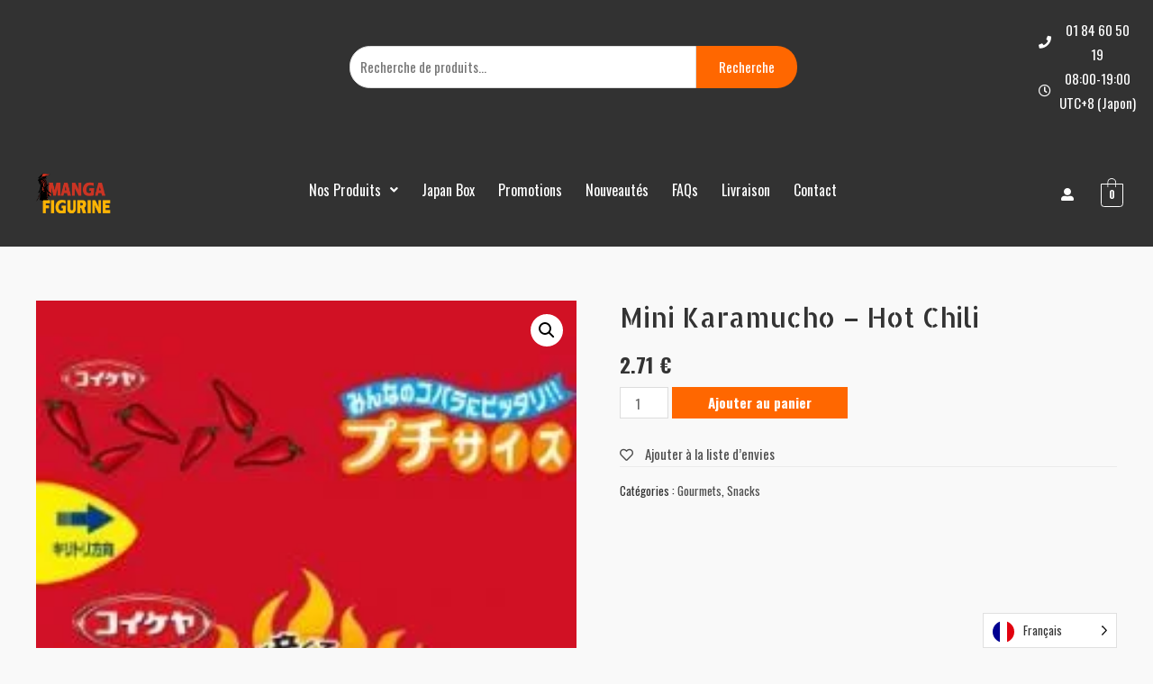

--- FILE ---
content_type: text/html; charset=utf-8
request_url: https://www.google.com/recaptcha/api2/aframe
body_size: 268
content:
<!DOCTYPE HTML><html><head><meta http-equiv="content-type" content="text/html; charset=UTF-8"></head><body><script nonce="YzQ3iU1b7D3nTCSsB5pvtQ">/** Anti-fraud and anti-abuse applications only. See google.com/recaptcha */ try{var clients={'sodar':'https://pagead2.googlesyndication.com/pagead/sodar?'};window.addEventListener("message",function(a){try{if(a.source===window.parent){var b=JSON.parse(a.data);var c=clients[b['id']];if(c){var d=document.createElement('img');d.src=c+b['params']+'&rc='+(localStorage.getItem("rc::a")?sessionStorage.getItem("rc::b"):"");window.document.body.appendChild(d);sessionStorage.setItem("rc::e",parseInt(sessionStorage.getItem("rc::e")||0)+1);localStorage.setItem("rc::h",'1764908823944');}}}catch(b){}});window.parent.postMessage("_grecaptcha_ready", "*");}catch(b){}</script></body></html>

--- FILE ---
content_type: text/css
request_url: https://manga-figurines.com/wp-content/uploads/elementor/css/post-4125.css?ver=1692544052
body_size: 2016
content:
.elementor-4125 .elementor-element.elementor-element-db13387 > .elementor-container > .elementor-row > .elementor-column > .elementor-column-wrap > .elementor-widget-wrap{align-content:center;align-items:center;}.elementor-4125 .elementor-element.elementor-element-db13387{transition:background 0.3s, border 0.3s, border-radius 0.3s, box-shadow 0.3s;}.elementor-4125 .elementor-element.elementor-element-db13387 > .elementor-background-overlay{transition:background 0.3s, border-radius 0.3s, opacity 0.3s;}.elementor-bc-flex-widget .elementor-4125 .elementor-element.elementor-element-c77819e.elementor-column .elementor-column-wrap{align-items:center;}.elementor-4125 .elementor-element.elementor-element-c77819e.elementor-column.elementor-element[data-element_type="column"] > .elementor-column-wrap.elementor-element-populated > .elementor-widget-wrap{align-content:center;align-items:center;}.elementor-4125 .elementor-element.elementor-element-c77819e.elementor-column > .elementor-column-wrap > .elementor-widget-wrap{justify-content:flex-start;}.elementor-bc-flex-widget .elementor-4125 .elementor-element.elementor-element-3d363e4.elementor-column .elementor-column-wrap{align-items:center;}.elementor-4125 .elementor-element.elementor-element-3d363e4.elementor-column.elementor-element[data-element_type="column"] > .elementor-column-wrap.elementor-element-populated > .elementor-widget-wrap{align-content:center;align-items:center;}.elementor-4125 .elementor-element.elementor-element-3d363e4.elementor-column > .elementor-column-wrap > .elementor-widget-wrap{justify-content:center;}.elementor-4125 .elementor-element.elementor-element-3d363e4 > .elementor-element-populated, .elementor-4125 .elementor-element.elementor-element-3d363e4 > .elementor-element-populated > .elementor-background-overlay, .elementor-4125 .elementor-element.elementor-element-3d363e4 > .elementor-background-slideshow{border-radius:0px 0px 0px 0px;}.elementor-4125 .elementor-element.elementor-element-65420b4 > .elementor-widget-container{margin:0px 0px 0px 0px;border-radius:0px 0px 0px 0px;}.elementor-4125 .elementor-element.elementor-element-3530df7{text-align:right;}.elementor-bc-flex-widget .elementor-4125 .elementor-element.elementor-element-fb20000.elementor-column .elementor-column-wrap{align-items:center;}.elementor-4125 .elementor-element.elementor-element-fb20000.elementor-column.elementor-element[data-element_type="column"] > .elementor-column-wrap.elementor-element-populated > .elementor-widget-wrap{align-content:center;align-items:center;}.elementor-4125 .elementor-element.elementor-element-fb20000.elementor-column > .elementor-column-wrap > .elementor-widget-wrap{justify-content:flex-end;}.elementor-4125 .elementor-element.elementor-element-fb20000 > .elementor-element-populated{text-align:right;}.elementor-4125 .elementor-element.elementor-element-c74792b .elementor-icon-list-items:not(.elementor-inline-items) .elementor-icon-list-item:not(:last-child){padding-bottom:calc(0px/2);}.elementor-4125 .elementor-element.elementor-element-c74792b .elementor-icon-list-items:not(.elementor-inline-items) .elementor-icon-list-item:not(:first-child){margin-top:calc(0px/2);}.elementor-4125 .elementor-element.elementor-element-c74792b .elementor-icon-list-items.elementor-inline-items .elementor-icon-list-item{margin-right:calc(0px/2);margin-left:calc(0px/2);}.elementor-4125 .elementor-element.elementor-element-c74792b .elementor-icon-list-items.elementor-inline-items{margin-right:calc(-0px/2);margin-left:calc(-0px/2);}body.rtl .elementor-4125 .elementor-element.elementor-element-c74792b .elementor-icon-list-items.elementor-inline-items .elementor-icon-list-item:after{left:calc(-0px/2);}body:not(.rtl) .elementor-4125 .elementor-element.elementor-element-c74792b .elementor-icon-list-items.elementor-inline-items .elementor-icon-list-item:after{right:calc(-0px/2);}.elementor-4125 .elementor-element.elementor-element-c74792b .elementor-icon-list-icon i{color:#FFFFFF;transition:color 0.3s;}.elementor-4125 .elementor-element.elementor-element-c74792b .elementor-icon-list-icon svg{fill:#FFFFFF;transition:fill 0.3s;}.elementor-4125 .elementor-element.elementor-element-c74792b .elementor-icon-list-item:hover .elementor-icon-list-icon i{color:#FFFFFF;}.elementor-4125 .elementor-element.elementor-element-c74792b .elementor-icon-list-item:hover .elementor-icon-list-icon svg{fill:#FFFFFF;}.elementor-4125 .elementor-element.elementor-element-c74792b{--e-icon-list-icon-size:14px;--e-icon-list-icon-align:left;--e-icon-list-icon-margin:0 calc(var(--e-icon-list-icon-size, 1em) * 0.25) 0 0;--icon-vertical-offset:0px;}.elementor-4125 .elementor-element.elementor-element-c74792b .elementor-icon-list-text{color:#FFFFFF;transition:color 0.3s;}.elementor-4125 .elementor-element.elementor-element-c74792b .elementor-icon-list-item:hover .elementor-icon-list-text{color:#FFFFFF;}.elementor-4125 .elementor-element.elementor-element-c74792b > .elementor-widget-container{padding:0px 0px 0px 0px;}.elementor-4125 .elementor-element.elementor-element-09dcb94{transition:background 0.3s, border 0.3s, border-radius 0.3s, box-shadow 0.3s;}.elementor-4125 .elementor-element.elementor-element-09dcb94 > .elementor-background-overlay{transition:background 0.3s, border-radius 0.3s, opacity 0.3s;}.elementor-bc-flex-widget .elementor-4125 .elementor-element.elementor-element-1f2a164.elementor-column .elementor-column-wrap{align-items:center;}.elementor-4125 .elementor-element.elementor-element-1f2a164.elementor-column.elementor-element[data-element_type="column"] > .elementor-column-wrap.elementor-element-populated > .elementor-widget-wrap{align-content:center;align-items:center;}.elementor-4125 .elementor-element.elementor-element-1f2a164.elementor-column > .elementor-column-wrap > .elementor-widget-wrap{justify-content:flex-start;}.elementor-4125 .elementor-element.elementor-element-1f2a164 > .elementor-element-populated{margin:0px 70px 0px 0px;--e-column-margin-right:70px;--e-column-margin-left:0px;}.elementor-4125 .elementor-element.elementor-element-28607ef .hfe-nav-menu__toggle{margin-right:auto;}.elementor-4125 .elementor-element.elementor-element-28607ef .menu-item a.hfe-menu-item{padding-left:15px;padding-right:15px;}.elementor-4125 .elementor-element.elementor-element-28607ef .menu-item a.hfe-sub-menu-item{padding-left:calc( 15px + 20px );padding-right:15px;}.elementor-4125 .elementor-element.elementor-element-28607ef .hfe-nav-menu__layout-vertical .menu-item ul ul a.hfe-sub-menu-item{padding-left:calc( 15px + 40px );padding-right:15px;}.elementor-4125 .elementor-element.elementor-element-28607ef .hfe-nav-menu__layout-vertical .menu-item ul ul ul a.hfe-sub-menu-item{padding-left:calc( 15px + 60px );padding-right:15px;}.elementor-4125 .elementor-element.elementor-element-28607ef .hfe-nav-menu__layout-vertical .menu-item ul ul ul ul a.hfe-sub-menu-item{padding-left:calc( 15px + 80px );padding-right:15px;}.elementor-4125 .elementor-element.elementor-element-28607ef .menu-item a.hfe-menu-item, .elementor-4125 .elementor-element.elementor-element-28607ef .menu-item a.hfe-sub-menu-item{padding-top:15px;padding-bottom:15px;}.elementor-4125 .elementor-element.elementor-element-28607ef .sub-menu,
								.elementor-4125 .elementor-element.elementor-element-28607ef nav.hfe-dropdown,
								.elementor-4125 .elementor-element.elementor-element-28607ef nav.hfe-dropdown-expandible,
								.elementor-4125 .elementor-element.elementor-element-28607ef nav.hfe-dropdown .menu-item a.hfe-menu-item,
								.elementor-4125 .elementor-element.elementor-element-28607ef nav.hfe-dropdown .menu-item a.hfe-sub-menu-item{background-color:#fff;}.elementor-4125 .elementor-element.elementor-element-28607ef ul.sub-menu{width:220px;}.elementor-4125 .elementor-element.elementor-element-28607ef .sub-menu a.hfe-sub-menu-item,
						 .elementor-4125 .elementor-element.elementor-element-28607ef nav.hfe-dropdown li a.hfe-menu-item,
						 .elementor-4125 .elementor-element.elementor-element-28607ef nav.hfe-dropdown li a.hfe-sub-menu-item,
						 .elementor-4125 .elementor-element.elementor-element-28607ef nav.hfe-dropdown-expandible li a.hfe-menu-item,
						 .elementor-4125 .elementor-element.elementor-element-28607ef nav.hfe-dropdown-expandible li a.hfe-sub-menu-item{padding-top:15px;padding-bottom:15px;}.elementor-4125 .elementor-element.elementor-element-28607ef .sub-menu li.menu-item:not(:last-child),
						.elementor-4125 .elementor-element.elementor-element-28607ef nav.hfe-dropdown li.menu-item:not(:last-child),
						.elementor-4125 .elementor-element.elementor-element-28607ef nav.hfe-dropdown-expandible li.menu-item:not(:last-child){border-bottom-style:solid;border-bottom-color:#c4c4c4;border-bottom-width:1px;}.elementor-4125 .elementor-element.elementor-element-28607ef div.hfe-nav-menu-icon{color:#FFFFFF;}.elementor-4125 .elementor-element.elementor-element-28607ef div.hfe-nav-menu-icon svg{fill:#FFFFFF;}.elementor-4125 .elementor-element.elementor-element-28607ef div.hfe-nav-menu-icon:hover{color:#FF6700;}.elementor-4125 .elementor-element.elementor-element-28607ef div.hfe-nav-menu-icon:hover svg{fill:#FF6700;}.elementor-4125 .elementor-element.elementor-element-550f53d{text-align:left;}.elementor-4125 .elementor-element.elementor-element-550f53d img{max-width:140px;}.elementor-4125 .elementor-element.elementor-element-550f53d > .elementor-widget-container{margin:0px 0px 0px 0px;padding:0px 0px 0px 0px;}.elementor-bc-flex-widget .elementor-4125 .elementor-element.elementor-element-598dd09.elementor-column .elementor-column-wrap{align-items:center;}.elementor-4125 .elementor-element.elementor-element-598dd09.elementor-column.elementor-element[data-element_type="column"] > .elementor-column-wrap.elementor-element-populated > .elementor-widget-wrap{align-content:center;align-items:center;}.elementor-4125 .elementor-element.elementor-element-598dd09.elementor-column > .elementor-column-wrap > .elementor-widget-wrap{justify-content:center;}.elementor-4125 .elementor-element.elementor-element-598dd09 > .elementor-element-populated{margin:0px 0px 0px 0px;--e-column-margin-right:0px;--e-column-margin-left:0px;}.elementor-4125 .elementor-element.elementor-element-a47b142 .hfe-nav-menu__toggle{margin:0 auto;}.elementor-4125 .elementor-element.elementor-element-a47b142 .menu-item a.hfe-menu-item{padding-left:13px;padding-right:13px;}.elementor-4125 .elementor-element.elementor-element-a47b142 .menu-item a.hfe-sub-menu-item{padding-left:calc( 13px + 20px );padding-right:13px;}.elementor-4125 .elementor-element.elementor-element-a47b142 .hfe-nav-menu__layout-vertical .menu-item ul ul a.hfe-sub-menu-item{padding-left:calc( 13px + 40px );padding-right:13px;}.elementor-4125 .elementor-element.elementor-element-a47b142 .hfe-nav-menu__layout-vertical .menu-item ul ul ul a.hfe-sub-menu-item{padding-left:calc( 13px + 60px );padding-right:13px;}.elementor-4125 .elementor-element.elementor-element-a47b142 .hfe-nav-menu__layout-vertical .menu-item ul ul ul ul a.hfe-sub-menu-item{padding-left:calc( 13px + 80px );padding-right:13px;}.elementor-4125 .elementor-element.elementor-element-a47b142 .menu-item a.hfe-menu-item, .elementor-4125 .elementor-element.elementor-element-a47b142 .menu-item a.hfe-sub-menu-item{padding-top:15px;padding-bottom:15px;}.elementor-4125 .elementor-element.elementor-element-a47b142 a.hfe-menu-item, .elementor-4125 .elementor-element.elementor-element-a47b142 a.hfe-sub-menu-item{font-size:1em;}.elementor-4125 .elementor-element.elementor-element-a47b142 .menu-item a.hfe-menu-item, .elementor-4125 .elementor-element.elementor-element-a47b142 .sub-menu a.hfe-sub-menu-item{color:#FFFFFF;}.elementor-4125 .elementor-element.elementor-element-a47b142 .menu-item a.hfe-menu-item:hover,
								.elementor-4125 .elementor-element.elementor-element-a47b142 .sub-menu a.hfe-sub-menu-item:hover,
								.elementor-4125 .elementor-element.elementor-element-a47b142 .menu-item.current-menu-item a.hfe-menu-item,
								.elementor-4125 .elementor-element.elementor-element-a47b142 .menu-item a.hfe-menu-item.highlighted,
								.elementor-4125 .elementor-element.elementor-element-a47b142 .menu-item a.hfe-menu-item:focus{color:#FF6700;}.elementor-4125 .elementor-element.elementor-element-a47b142 .menu-item.current-menu-item a.hfe-menu-item,
								.elementor-4125 .elementor-element.elementor-element-a47b142 .menu-item.current-menu-ancestor a.hfe-menu-item{color:#FF6700;}.elementor-4125 .elementor-element.elementor-element-a47b142 .sub-menu a.hfe-sub-menu-item,
								.elementor-4125 .elementor-element.elementor-element-a47b142 .elementor-menu-toggle,
								.elementor-4125 .elementor-element.elementor-element-a47b142 nav.hfe-dropdown li a.hfe-menu-item,
								.elementor-4125 .elementor-element.elementor-element-a47b142 nav.hfe-dropdown li a.hfe-sub-menu-item,
								.elementor-4125 .elementor-element.elementor-element-a47b142 nav.hfe-dropdown-expandible li a.hfe-menu-item,
								.elementor-4125 .elementor-element.elementor-element-a47b142 nav.hfe-dropdown-expandible li a.hfe-sub-menu-item{color:#000000;}.elementor-4125 .elementor-element.elementor-element-a47b142 .sub-menu,
								.elementor-4125 .elementor-element.elementor-element-a47b142 nav.hfe-dropdown,
								.elementor-4125 .elementor-element.elementor-element-a47b142 nav.hfe-dropdown-expandible,
								.elementor-4125 .elementor-element.elementor-element-a47b142 nav.hfe-dropdown .menu-item a.hfe-menu-item,
								.elementor-4125 .elementor-element.elementor-element-a47b142 nav.hfe-dropdown .menu-item a.hfe-sub-menu-item{background-color:#fff;}.elementor-4125 .elementor-element.elementor-element-a47b142 .sub-menu a.hfe-sub-menu-item:hover,
								.elementor-4125 .elementor-element.elementor-element-a47b142 .elementor-menu-toggle:hover,
								.elementor-4125 .elementor-element.elementor-element-a47b142 nav.hfe-dropdown li a.hfe-menu-item:hover,
								.elementor-4125 .elementor-element.elementor-element-a47b142 nav.hfe-dropdown li a.hfe-sub-menu-item:hover,
								.elementor-4125 .elementor-element.elementor-element-a47b142 nav.hfe-dropdown-expandible li a.hfe-menu-item:hover,
								.elementor-4125 .elementor-element.elementor-element-a47b142 nav.hfe-dropdown-expandible li a.hfe-sub-menu-item:hover{color:#FF6700;}.elementor-4125 .elementor-element.elementor-element-a47b142 .sub-menu .menu-item.current-menu-item a.hfe-sub-menu-item.hfe-sub-menu-item-active,
							.elementor-4125 .elementor-element.elementor-element-a47b142 nav.hfe-dropdown .menu-item.current-menu-item a.hfe-menu-item,
							.elementor-4125 .elementor-element.elementor-element-a47b142 nav.hfe-dropdown .menu-item.current-menu-ancestor a.hfe-menu-item,
							.elementor-4125 .elementor-element.elementor-element-a47b142 nav.hfe-dropdown .sub-menu .menu-item.current-menu-item a.hfe-sub-menu-item.hfe-sub-menu-item-active
							{color:#FF6700;}.elementor-4125 .elementor-element.elementor-element-a47b142 ul.sub-menu{width:220px;}.elementor-4125 .elementor-element.elementor-element-a47b142 .sub-menu a.hfe-sub-menu-item,
						 .elementor-4125 .elementor-element.elementor-element-a47b142 nav.hfe-dropdown li a.hfe-menu-item,
						 .elementor-4125 .elementor-element.elementor-element-a47b142 nav.hfe-dropdown li a.hfe-sub-menu-item,
						 .elementor-4125 .elementor-element.elementor-element-a47b142 nav.hfe-dropdown-expandible li a.hfe-menu-item,
						 .elementor-4125 .elementor-element.elementor-element-a47b142 nav.hfe-dropdown-expandible li a.hfe-sub-menu-item{padding-top:15px;padding-bottom:15px;}.elementor-4125 .elementor-element.elementor-element-a47b142 .sub-menu li.menu-item:not(:last-child),
						.elementor-4125 .elementor-element.elementor-element-a47b142 nav.hfe-dropdown li.menu-item:not(:last-child),
						.elementor-4125 .elementor-element.elementor-element-a47b142 nav.hfe-dropdown-expandible li.menu-item:not(:last-child){border-bottom-style:solid;border-bottom-color:#c4c4c4;border-bottom-width:1px;}.elementor-4125 .elementor-element.elementor-element-a47b142 div.hfe-nav-menu-icon{color:#FFFFFF;}.elementor-4125 .elementor-element.elementor-element-a47b142 div.hfe-nav-menu-icon svg{fill:#FFFFFF;}.elementor-4125 .elementor-element.elementor-element-a47b142 div.hfe-nav-menu-icon:hover{color:#FF6700;}.elementor-4125 .elementor-element.elementor-element-a47b142 div.hfe-nav-menu-icon:hover svg{fill:#FF6700;}.elementor-4125 .elementor-element.elementor-element-a47b142 > .elementor-widget-container{margin:0px 0px 0px 0px;padding:0px 0px 0px 0px;}.elementor-4125 .elementor-element.elementor-element-a47b142{width:100%;max-width:100%;align-self:center;}.elementor-bc-flex-widget .elementor-4125 .elementor-element.elementor-element-e2fed34.elementor-column .elementor-column-wrap{align-items:center;}.elementor-4125 .elementor-element.elementor-element-e2fed34.elementor-column.elementor-element[data-element_type="column"] > .elementor-column-wrap.elementor-element-populated > .elementor-widget-wrap{align-content:center;align-items:center;}.elementor-4125 .elementor-element.elementor-element-e2fed34.elementor-column > .elementor-column-wrap > .elementor-widget-wrap{justify-content:flex-end;}.elementor-4125 .elementor-element.elementor-element-7043450 > .elementor-container{text-align:left;}.elementor-bc-flex-widget .elementor-4125 .elementor-element.elementor-element-22592fe.elementor-column .elementor-column-wrap{align-items:center;}.elementor-4125 .elementor-element.elementor-element-22592fe.elementor-column.elementor-element[data-element_type="column"] > .elementor-column-wrap.elementor-element-populated > .elementor-widget-wrap{align-content:center;align-items:center;}.elementor-4125 .elementor-element.elementor-element-22592fe.elementor-column > .elementor-column-wrap > .elementor-widget-wrap{justify-content:flex-end;}.elementor-4125 .elementor-element.elementor-element-8ae5158 .elementor-icon-list-items:not(.elementor-inline-items) .elementor-icon-list-item:not(:last-child){padding-bottom:calc(0px/2);}.elementor-4125 .elementor-element.elementor-element-8ae5158 .elementor-icon-list-items:not(.elementor-inline-items) .elementor-icon-list-item:not(:first-child){margin-top:calc(0px/2);}.elementor-4125 .elementor-element.elementor-element-8ae5158 .elementor-icon-list-items.elementor-inline-items .elementor-icon-list-item{margin-right:calc(0px/2);margin-left:calc(0px/2);}.elementor-4125 .elementor-element.elementor-element-8ae5158 .elementor-icon-list-items.elementor-inline-items{margin-right:calc(-0px/2);margin-left:calc(-0px/2);}body.rtl .elementor-4125 .elementor-element.elementor-element-8ae5158 .elementor-icon-list-items.elementor-inline-items .elementor-icon-list-item:after{left:calc(-0px/2);}body:not(.rtl) .elementor-4125 .elementor-element.elementor-element-8ae5158 .elementor-icon-list-items.elementor-inline-items .elementor-icon-list-item:after{right:calc(-0px/2);}.elementor-4125 .elementor-element.elementor-element-8ae5158 .elementor-icon-list-icon i{color:#FFFFFF;transition:color 0.3s;}.elementor-4125 .elementor-element.elementor-element-8ae5158 .elementor-icon-list-icon svg{fill:#FFFFFF;transition:fill 0.3s;}.elementor-4125 .elementor-element.elementor-element-8ae5158 .elementor-icon-list-item:hover .elementor-icon-list-icon i{color:#FF6700;}.elementor-4125 .elementor-element.elementor-element-8ae5158 .elementor-icon-list-item:hover .elementor-icon-list-icon svg{fill:#FF6700;}.elementor-4125 .elementor-element.elementor-element-8ae5158{--e-icon-list-icon-size:14px;--icon-vertical-offset:0px;}.elementor-4125 .elementor-element.elementor-element-8ae5158 .elementor-icon-list-text{transition:color 0.3s;}.elementor-bc-flex-widget .elementor-4125 .elementor-element.elementor-element-6bacb27.elementor-column .elementor-column-wrap{align-items:center;}.elementor-4125 .elementor-element.elementor-element-6bacb27.elementor-column.elementor-element[data-element_type="column"] > .elementor-column-wrap.elementor-element-populated > .elementor-widget-wrap{align-content:center;align-items:center;}.elementor-4125 .elementor-element.elementor-element-6bacb27.elementor-column > .elementor-column-wrap > .elementor-widget-wrap{justify-content:flex-end;}.elementor-4125 .elementor-element.elementor-element-bbddb96 .hfe-masthead-custom-menu-items .hfe-site-header-cart .hfe-site-header-cart-li {font-size:14px;}.elementor-4125 .elementor-element.elementor-element-bbddb96 .hfe-menu-cart__toggle .elementor-button,.elementor-4125 .elementor-element.elementor-element-bbddb96 .hfe-cart-menu-wrap-default .hfe-cart-count:after, .elementor-4125 .elementor-element.elementor-element-bbddb96 .hfe-cart-menu-wrap-default .hfe-cart-count{border-width:1px 1px 1px 1px;}.elementor-4125 .elementor-element.elementor-element-bbddb96 .hfe-menu-cart__toggle .elementor-button,.elementor-4125 .elementor-element.elementor-element-bbddb96 .hfe-cart-menu-wrap-default span.hfe-cart-count{color:#FFFFFF;}.elementor-4125 .elementor-element.elementor-element-bbddb96 .hfe-menu-cart__toggle .elementor-button,.elementor-4125 .elementor-element.elementor-element-bbddb96 .hfe-cart-menu-wrap-default .hfe-cart-count:after, .elementor-4125 .elementor-element.elementor-element-bbddb96 .hfe-masthead-custom-menu-items .hfe-cart-menu-wrap-default .hfe-cart-count{border-color:#FFFFFF;}.elementor-4125 .elementor-element.elementor-element-bbddb96 .hfe-menu-cart__toggle .elementor-button:hover,.elementor-4125 .elementor-element.elementor-element-bbddb96 .hfe-cart-menu-wrap-default span.hfe-cart-count:hover{color:#FF6700;}@media(max-width:1024px){.elementor-bc-flex-widget .elementor-4125 .elementor-element.elementor-element-3d363e4.elementor-column .elementor-column-wrap{align-items:center;}.elementor-4125 .elementor-element.elementor-element-3d363e4.elementor-column.elementor-element[data-element_type="column"] > .elementor-column-wrap.elementor-element-populated > .elementor-widget-wrap{align-content:center;align-items:center;}.elementor-4125 .elementor-element.elementor-element-3d363e4.elementor-column > .elementor-column-wrap > .elementor-widget-wrap{justify-content:center;}.elementor-4125 .elementor-element.elementor-element-65420b4 > .elementor-widget-container{margin:0px 0px 0px 0px;padding:0px 0px 0px 0px;}.elementor-bc-flex-widget .elementor-4125 .elementor-element.elementor-element-fb20000.elementor-column .elementor-column-wrap{align-items:center;}.elementor-4125 .elementor-element.elementor-element-fb20000.elementor-column.elementor-element[data-element_type="column"] > .elementor-column-wrap.elementor-element-populated > .elementor-widget-wrap{align-content:center;align-items:center;}.elementor-4125 .elementor-element.elementor-element-fb20000.elementor-column > .elementor-column-wrap > .elementor-widget-wrap{justify-content:flex-end;}.elementor-bc-flex-widget .elementor-4125 .elementor-element.elementor-element-1f2a164.elementor-column .elementor-column-wrap{align-items:center;}.elementor-4125 .elementor-element.elementor-element-1f2a164.elementor-column.elementor-element[data-element_type="column"] > .elementor-column-wrap.elementor-element-populated > .elementor-widget-wrap{align-content:center;align-items:center;}.elementor-4125 .elementor-element.elementor-element-1f2a164.elementor-column > .elementor-column-wrap > .elementor-widget-wrap{justify-content:flex-start;}.elementor-bc-flex-widget .elementor-4125 .elementor-element.elementor-element-598dd09.elementor-column .elementor-column-wrap{align-items:center;}.elementor-4125 .elementor-element.elementor-element-598dd09.elementor-column.elementor-element[data-element_type="column"] > .elementor-column-wrap.elementor-element-populated > .elementor-widget-wrap{align-content:center;align-items:center;}.elementor-4125 .elementor-element.elementor-element-598dd09.elementor-column > .elementor-column-wrap > .elementor-widget-wrap{justify-content:flex-end;}.elementor-4125 .elementor-element.elementor-element-a47b142{width:100%;max-width:100%;}.elementor-bc-flex-widget .elementor-4125 .elementor-element.elementor-element-e2fed34.elementor-column .elementor-column-wrap{align-items:center;}.elementor-4125 .elementor-element.elementor-element-e2fed34.elementor-column.elementor-element[data-element_type="column"] > .elementor-column-wrap.elementor-element-populated > .elementor-widget-wrap{align-content:center;align-items:center;}.elementor-4125 .elementor-element.elementor-element-e2fed34.elementor-column > .elementor-column-wrap > .elementor-widget-wrap{justify-content:flex-end;}}@media(min-width:768px){.elementor-4125 .elementor-element.elementor-element-c77819e{width:10.088%;}.elementor-4125 .elementor-element.elementor-element-3d363e4{width:79.214%;}.elementor-4125 .elementor-element.elementor-element-fb20000{width:10%;}.elementor-4125 .elementor-element.elementor-element-1f2a164{width:10.088%;}.elementor-4125 .elementor-element.elementor-element-598dd09{width:79.24%;}.elementor-4125 .elementor-element.elementor-element-e2fed34{width:10%;}.elementor-4125 .elementor-element.elementor-element-22592fe{width:50%;}.elementor-4125 .elementor-element.elementor-element-6bacb27{width:49.934%;}}@media(max-width:1024px) and (min-width:768px){.elementor-4125 .elementor-element.elementor-element-c77819e{width:10%;}.elementor-4125 .elementor-element.elementor-element-3d363e4{width:70%;}.elementor-4125 .elementor-element.elementor-element-fb20000{width:20%;}.elementor-4125 .elementor-element.elementor-element-1f2a164{width:20%;}.elementor-4125 .elementor-element.elementor-element-598dd09{width:60%;}.elementor-4125 .elementor-element.elementor-element-e2fed34{width:20%;}}@media(max-width:767px){.elementor-4125 .elementor-element.elementor-element-3d363e4{width:60%;}.elementor-bc-flex-widget .elementor-4125 .elementor-element.elementor-element-3d363e4.elementor-column .elementor-column-wrap{align-items:flex-start;}.elementor-4125 .elementor-element.elementor-element-3d363e4.elementor-column.elementor-element[data-element_type="column"] > .elementor-column-wrap.elementor-element-populated > .elementor-widget-wrap{align-content:flex-start;align-items:flex-start;}.elementor-4125 .elementor-element.elementor-element-3d363e4.elementor-column > .elementor-column-wrap > .elementor-widget-wrap{justify-content:center;}.elementor-4125 .elementor-element.elementor-element-3530df7{text-align:left;}.elementor-4125 .elementor-element.elementor-element-3530df7 img{width:60%;max-width:100%;}.elementor-4125 .elementor-element.elementor-element-3530df7 > .elementor-widget-container{margin:-30px 0px 0px 0px;padding:0px 40px 0px 0px;}.elementor-4125 .elementor-element.elementor-element-fb20000{width:40%;}.elementor-bc-flex-widget .elementor-4125 .elementor-element.elementor-element-fb20000.elementor-column .elementor-column-wrap{align-items:center;}.elementor-4125 .elementor-element.elementor-element-fb20000.elementor-column.elementor-element[data-element_type="column"] > .elementor-column-wrap.elementor-element-populated > .elementor-widget-wrap{align-content:center;align-items:center;}.elementor-4125 .elementor-element.elementor-element-fb20000.elementor-column > .elementor-column-wrap > .elementor-widget-wrap{justify-content:flex-end;}.elementor-4125 .elementor-element.elementor-element-c74792b > .elementor-widget-container{margin:0px 0px 0px 0px;padding:0px 0px 0px 0px;}.elementor-4125 .elementor-element.elementor-element-1f2a164{width:40%;}.elementor-4125 .elementor-element.elementor-element-28607ef .hfe-nav-menu-icon{border-width:1px;padding:0.35em;border-radius:25px;}.elementor-4125 .elementor-element.elementor-element-28607ef > .elementor-widget-container{margin:-15px 0px 0px 0px;padding:0px 0px 0px 15px;}.elementor-4125 .elementor-element.elementor-element-550f53d{text-align:left;}.elementor-4125 .elementor-element.elementor-element-550f53d img{width:100%;max-width:100%;}.elementor-4125 .elementor-element.elementor-element-598dd09{width:40%;}.elementor-4125 .elementor-element.elementor-element-a47b142 .hfe-nav-menu-icon{border-width:1px;padding:0.35em;border-radius:25px;}.elementor-4125 .elementor-element.elementor-element-e2fed34{width:20%;}.elementor-4125 .elementor-element.elementor-element-e2fed34 > .elementor-element-populated{margin:-15px 0px 0px 0px;--e-column-margin-right:0px;--e-column-margin-left:0px;}.elementor-4125 .elementor-element.elementor-element-22592fe{width:50%;}.elementor-4125 .elementor-element.elementor-element-6bacb27{width:50%;}}

--- FILE ---
content_type: application/javascript
request_url: https://manga-figurines.com/wp-content/plugins/woocommerce-payments/dist/product-details.js?ver=6.1.2
body_size: 494
content:
(()=>{var t={};t.g=function(){if("object"==typeof globalThis)return globalThis;try{return this||new Function("return this")()}catch(t){if("object"==typeof window)return window}}(),(()=>{var e;t.g.importScripts&&(e=t.g.location+"");var r=t.g.document;if(!e&&r&&(r.currentScript&&(e=r.currentScript.src),!e)){var n=r.getElementsByTagName("script");n.length&&(e=n[n.length-1].src)}if(!e)throw new Error("Automatic publicPath is not supported in this browser");e=e.replace(/#.*$/,"").replace(/\?.*$/,"").replace(/\/[^\/]+$/,"/"),t.p=e})(),t.p=window.wcpayAssets.url,(()=>{"use strict";!function(){const{price:t,currency:e,country:r,publishableKey:n,paymentMethods:c}=window.wcpayStripeSiteMessaging,i=Stripe(n),o={amount:parseInt(t,10)||0,currency:e||"USD",paymentMethodTypes:c||[],countryCode:r},a=i.elements().create("paymentMethodMessaging",o);a.mount("#payment-method-message"),document.querySelector(".quantity input").addEventListener("change",(e=>{const r=e.target.value;a.update({amount:parseInt(t,10)*r})}))}()})()})();